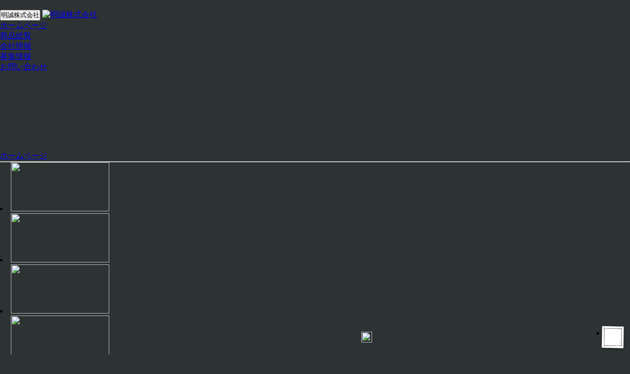

--- FILE ---
content_type: text/html; charset=utf-8
request_url: http://meiseivip.com/index.php?case=archive&act=show&aid=2973
body_size: 6131
content:
<!DOCTYPE html>
<html>
<head>
<meta name="Generator" content="CmsEasy 6_1_0_20180508_UTF8" />
<meta charset="utf-8" />
<title>Xperia 10 V SOG11/SO-52D 保護ケース スマホケース カバー スマホ保護 携帯電話ケース 耐衝撃 TPUケース シリコン ソフトカバー 透明ケース 衝撃防止 柔らかい アンチスクラッチ 黄変防止 液晶画面保護 ストラップホール付き メッキ処理</title>
<meta name="renderer" content="webkit">
<meta http-equiv="X-UA-Compatible" content="IE=edge,chrome=1">
<meta name="viewport" content="width=device-width, initial-scale=1.0, user-scalable=0, minimal-ui">
<meta name="keywords" content="网站关键词" />
<meta name="description" content="网站描述。" />
<meta name="author" content="CmsEasy Team" />
<link rel="icon" href="/favicon.ico" type="image/x-icon" />
<link rel="shortcut icon" href="/favicon.ico" type="image/x-icon" />
<link href="/template/default_gai/skin/css/bootstrap.min.css" rel="stylesheet">
<link href="data:text/css;charset=utf-8," data-href="/template/default_gai/skin/css/bootstrap-theme.min.css" rel="stylesheet" id="bs-theme-stylesheet">
<link href="/template/default_gai/skin/css/style.css" rel="stylesheet">
<link href="/template/default_gai/skin/css/bootstrap-submenu.css" rel="stylesheet">
<link rel="stylesheet" type="text/css" href="banner/css/style.css" />

<script src="/template/default_gai/skin/js/jquery.min.js"></script>
<link href="/template/default_gai/skin/csss/style.css?v=20220510" rel='stylesheet' type='text/css' />
<link href="/template/default_gai/skin/csss/bootstrap.css" rel='stylesheet' type='text/css' />
<script type="text/javascript" src="/template/default_gai/skin/jss/jquery-1.11.1.min.js"></script>
<script src="/template/default_gai/skin/jss/responsiveslides.min.js"></script>
<script type="text/javascript" src="/template/default_gai/skin/jss/hover_pack.js"></script>
<script type="application/x-javascript"> addEventListener("load", function() { setTimeout(hideURLbar, 0); }, false); function hideURLbar(){ window.scrollTo(0,1); } </script>
<script>
    $(function () {
      $("#slider").responsiveSlides({
      	auto: true,
      	nav: true,
      	speed: 500,
        namespace: "callbacks",
        pager: true,
      });
    });
</script>


</head>
<body>

<!-- nav -->
<nav class="navbar navbar-default navbar-fixed-top">
<div class="container">
<div class="navbar-header">
<button type="button" class="navbar-toggle collapsed" data-toggle="collapse" data-target="#navbar" aria-expanded="false" aria-controls="navbar">
<span class="sr-only">明誠株式会社</span>
<span class="icon-bar"></span>
<span class="icon-bar"></span>
<span class="icon-bar"></span>
</button>

<!-- logo -->
<a href="/" class="navbar-brand text-center"><img src="/images/logo.png" class="img-responsive" alt="明誠株式会社" /></a>
<!-- logo end -->
</div>

<div id="navbar" class="navbar-collapse collapse">
<ul class="nav navbar-nav">
<li class="oen"><a href="/">ホームページ</a></li>
<li class="oen">
<a href="/index.php?case=archive&act=list&catid=15">商品総覧</a>
</li>
<li class="oen">
<a href="/index.php?case=archive&act=list&catid=16">会社情報</a>
</li>
<li class="oen">
<a href="/index.php?case=archive&act=list&catid=17">募集情報</a>
</li>
<li class="oen">
<a href="http://www.meiseivip.com/index.php?case=guestbook&amp;act=index">お問い合わせ</a>
</li>
</ul>

</div>
</div>
</nav>




<script type="text/javascript">
    //<!CDATA[
        var bodyBgs = [];
        bodyBgs[0] = "/images/banner/s1.jpg";
        bodyBgs[1] = "/images/banner/s2.jpg";
        bodyBgs[2] = "/images/banner/s3.jpg";
        bodyBgs[3] = "/images/banner/s4.jpg";
        bodyBgs[4] = "/images/banner/s5.jpg";
        var randomBgIndex = Math.round( Math.random() * 4 );
    //输出随机的背景图
        document.write('<style>.banner{background:url(' + bodyBgs[randomBgIndex] + ') no-repeat 50% bottom}</style>');
    //]]>
</script>
<section>
<div class="banner" style="height:160px;">
</div>
</section>


<!-- 面包屑导航开始 -->

<div class="container ">
<nav class="sub_menu">
<ol class="breadcrumb"><span class="glyphicon glyphicon-list"></span>
<li><a href="/">ホームページ</a></li>
</ol>

</nav>
</div>
<!--/sub_menu--><!-- 面包屑导航结束 -->

<!-- 页面标题开始 -->
<!-- 页面标题结束 -->
<script type="text/javascript" src="/js/jquery.SuperSlide.2.1.1.js"></script>
<hr class="featurette-divider">

<!-- 中部开始 -->
<div class="container">
<div class="row">

<!-- product_info col-sm-6 -->

<link href="/template/default_gai/skin/js/lightgallery/css/lightgallery.css" rel="stylesheet">
<div class="col-sm-6 ">
<div class="xx4"><div class="bd">

    	      <li><img src="/upload/images/202306/16857739731062.jpg" width="200" height="100" /></li>
           <li><img src="/upload/images/202306/16857739731085.jpg" width="200" height="100" /></li>
           <li><img src="/upload/images/202306/16857739731372.jpg" width="200" height="100" /></li>
           <li><img src="/upload/images/202306/16857739733738.jpg" width="200" height="100" /></li>
           <li><img src="/upload/images/202306/16857739737663.jpg" width="200" height="100" /></li>
           <li><img src="/upload/images/202306/16857739738148.jpg" width="200" height="100" /></li>
           <li><img src="/upload/images/202306/16857739739448.jpg" width="200" height="100" /></li>
           <li><img src="/upload/images/202306/16857739721007.jpg" width="200" height="100" /></li>
           <li><img src="/upload/images/202306/16857739721245.jpg" width="200" height="100" /></li>
           <li><img src="/upload/images/202306/16857739721275.jpg" width="200" height="100" /></li>
           <li><img src="/upload/images/202306/16857739726001.jpg" width="200" height="100" /></li>
           <li><img src="/upload/images/202306/16857739727057.jpg" width="200" height="100" /></li>
           <li><img src="/upload/images/202306/16857739727337.jpg" width="200" height="100" /></li>
           <li><img src="/upload/images/202306/16857739729683.jpg" width="200" height="100" /></li>
           <li><img src="/upload/images/202306/16857739712914.jpg" width="200" height="100" /></li>
           <li><img src="/upload/images/202306/16857739718152.jpg" width="200" height="100" /></li>
     
  </div>
  <div class="hd"> <a class="prev"><<</a> <a class="next">>></a><div><ul>
    	      <li><img src="/upload/images/202306/16857739731062.jpg" width="200" height="100" /></li>
           <li><img src="/upload/images/202306/16857739731085.jpg" width="200" height="100" /></li>
           <li><img src="/upload/images/202306/16857739731372.jpg" width="200" height="100" /></li>
           <li><img src="/upload/images/202306/16857739733738.jpg" width="200" height="100" /></li>
           <li><img src="/upload/images/202306/16857739737663.jpg" width="200" height="100" /></li>
           <li><img src="/upload/images/202306/16857739738148.jpg" width="200" height="100" /></li>
           <li><img src="/upload/images/202306/16857739739448.jpg" width="200" height="100" /></li>
           <li><img src="/upload/images/202306/16857739721007.jpg" width="200" height="100" /></li>
           <li><img src="/upload/images/202306/16857739721245.jpg" width="200" height="100" /></li>
           <li><img src="/upload/images/202306/16857739721275.jpg" width="200" height="100" /></li>
           <li><img src="/upload/images/202306/16857739726001.jpg" width="200" height="100" /></li>
           <li><img src="/upload/images/202306/16857739727057.jpg" width="200" height="100" /></li>
           <li><img src="/upload/images/202306/16857739727337.jpg" width="200" height="100" /></li>
           <li><img src="/upload/images/202306/16857739729683.jpg" width="200" height="100" /></li>
           <li><img src="/upload/images/202306/16857739712914.jpg" width="200" height="100" /></li>
           <li><img src="/upload/images/202306/16857739718152.jpg" width="200" height="100" /></li>
      </ul></div></div>
  
</div>
<script type="text/javascript">
jQuery(".xx4").slide({titCell:".hd div ul li",mainCell:".bd",effect:"fade",autoPlay:true,vis:1,trigger:"mouseover"});
</script>
</div>
<!-- /col-sm-6 -->
<div class="product_info col-sm-6">
<div>
<div>
<table>
<tr>
<th><h4>Xperia 10 V SOG11/SO-52D 保護ケース スマホケース カバー スマホ保護 携帯電話ケース 耐衝撃 TPUケース シリコン ソフトカバー 透明ケース 衝撃防止 柔らかい アンチスクラッチ 黄変防止 液晶画面保護 ストラップホール付き メッキ処理</h4></th>
</tr>
</table>

</div>

</div>
<div>
<table>
<tr>
<th>価格：</th>
<td><strong>1960</strong>円</td>
</tr>
 </table>
</div><!-- /div -->
<div>
<table>

<tr>
<th>添加時間：</th>
<td>2023-06-03 14:33:00</td>
</tr>
<tr>
<th>推薦度：</th>
<td><img src="/images/admin/star2.gif" border="0" /><img src="/images/admin/star2.gif" border="0" /><img src="/images/admin/star2.gif" border="0" /><img src="/images/admin/star2.gif" border="0" /><img src="/images/admin/star2.gif" border="0" /></td>
</tr>
</table>
</div><!-- /div -->

<div>
<table>
<tr>
<th>簡単説明：</th>
<td>【柔軟TPU素材】衝撃に強く柔軟性のあるTPU素材を使用しております。ボタンまで一体成型の設計で、しっかり保護でき、操作のスリムさとデザインもそのままに楽しめます。柔軟性が高く、脱着の際にXperia 10 Vを傷つけることなく、安心して使用できます。

【金属感】フレームにメッキ加工を施し、繊細かつ洗練された高光沢仕上げを実現しています。本物の金属ではないため、柔くてスマホを傷つけることはなく、金属のような見た目に柔らかい感触、高級感を出しつつもスマホをやさしく保護できます。

【ストラップホール】ケースにはストラップホールが付いており、様々なアクセサリーやストラップを付けられます。

【レンズとスクリーン保護】精密のカットにより、スマホにピッタリフィットできます。フチを高めに設計することで、平らな場所に置いてもスクリーンやカメラレンズを擦れたり、傷ついたりのを防ぐことができます。

【カラー】ブラック/シルバー/ローズゴールド/ゴールド
■モニターの都合上、掲載写真と実際の色が異なる場合がございます、予めご了承下さい。

【対応機種】
Xperia 10 V SOG11 au
Xperia 10 V SO-52D docomo
Xperia 10 V softbank
Xperia 10 V 楽天モバイル</td>
</tr>
</table>

</div>
<p class="blank30"></p>

<p class="blank30"></p>
</div>
</div><!-- /row -->
</div><!-- /container -->



<hr class="featurette-divider">


<div class="title">
<h3><a>商品紹介</a></h3>
<p>introduction</p>
<span>——</span>
</div>


<div class="container">

<div id="print" class="content">
<!-- 正文 -->
<p><span style=";font-family:微软雅黑;font-size:13px"><span style="font-family:微软雅黑">【柔軟</span><span style="font-family:微软雅黑">TPU素材】衝撃に強く柔軟性のあるTPU素材を使用しております。ボタンまで一体成型の設計で、しっかり保護でき、操作のスリムさとデザインもそのままに楽しめます。柔軟性が高く、脱着の際にXperia 10 Vを傷つけることなく、安心して使用できます。</span></span></p><p><span style=";font-family:微软雅黑;font-size:13px">&nbsp;</span></p><p><span style=";font-family:微软雅黑;font-size:13px">【金属感】フレームにメッキ加工を施し、繊細かつ洗練された高光沢仕上げを実現しています。本物の金属ではないため、柔くてスマホを傷つけることはなく、金属のような見た目に柔らかい感触、高級感を出しつつもスマホをやさしく保護できます。</span></p><p><span style=";font-family:微软雅黑;font-size:13px">&nbsp;</span></p><p><span style=";font-family:微软雅黑;font-size:13px">【ストラップホール】ケースにはストラップホールが付いており、様々なアクセサリーやストラップを付けられます。</span></p><p><span style=";font-family:微软雅黑;font-size:13px">&nbsp;</span></p><p><span style=";font-family:微软雅黑;font-size:13px">【レンズとスクリーン保護】精密のカットにより、スマホにピッタリフィットできます。フチを高めに設計することで、平らな場所に置いてもスクリーンやカメラレンズを擦れたり、傷ついたりのを防ぐことができます。</span></p><p><span style=";font-family:微软雅黑;font-size:13px">&nbsp;</span></p><p><span style=";font-family:微软雅黑;font-size:13px"><span style="font-family:微软雅黑">【カラー】ブラック</span><span style="font-family:微软雅黑">/シルバー/ローズゴールド/ゴールド</span></span></p><p><span style=";font-family:微软雅黑;font-size:13px">■モニターの都合上、掲載写真と実際の色が異なる場合がございます、予めご了承下さい。</span></p><p><span style=";font-family:微软雅黑;font-size:13px">&nbsp;</span></p><p><span style=";font-family:微软雅黑;font-size:13px">【対応機種】</span></p><p><span style=";font-family:微软雅黑;font-size:13px">Xperia 10 V SOG11 au</span></p><p><span style=";font-family:微软雅黑;font-size:13px">Xperia 10 V SO-52D docomo</span></p><p><span style=";font-family:微软雅黑;font-size:13px">Xperia 10 V softbank</span></p><p><span style=";font-family:微软雅黑;font-size:13px">Xperia 10 V 楽天モバイル</span></p><p><br/></p></div>








<div class="blank60"></div>

<!-- 上下页开始 -->
<div id="page">
<strong>上へ</strong>
<a href="/index.php?case=archive&act=show&aid=2972">Xperia 10 V SOG11/SO-52D 保護ケース スマホケース TPU スマホカバー 携帯電話ケース カメラレンズ保護 衝撃吸収 擦り傷防止 耐衝撃 摩擦防止 薄型 軽量 ソフトケース クリア 滑り止め プラスチック マイクロドット加工 疎油撥水 金属感</a>
<div class="blank10"></div>
<strong>次へ</strong>
<a href="/index.php?case=archive&act=show&aid=2974">Google Pixel Fold ハイドロゲルフィルム グーグル 液晶保護フィルム 折りたたみスマートフォン専用 ソフトフィルム 保護シール 防汚 疎油 撥水 指紋防止 au Softbank docomo</a>
</div>
<!-- 上下页结束 -->

</div>

<script src="/template/default_gai/skin/js/min/main.js"></script>
<script src="/template/default_gai/skin/js/min/plugins.js"></script>

<div class="clearfix"></div>
<!--foot -->

<!-- foot end -->

<!-- search -->
<div class="container-fluid">

<div class="modal fade bs-example-modal-lg-search" tabindex="-1" role="dialog" aria-labelledby="myLargeModalLabel">
<div class="modal-dialog modal-lg">
<div class="modal-content">
<div class="modal-header">
        <button type="button" class="close" data-dismiss="modal" aria-label="Close"><span aria-hidden="true">&times;</span></button>
<div class="blank5"></div>
      </div>
<div class="row">

<form name='search' action="/index.php?case=archive&act=search" onsubmit="search_check();" method="post">
<div class="col-lg-1"></div>
<div class="col-lg-10">
<div class="input-group">

<input type="text" name="keyword" class="form-control" placeholder="情報を入力してください！">
<span class="input-group-btn">
<button class="btn btn-default" name='submit' type="submit">検索</button>
</span>

</div>
</div>
<div class="col-lg-1"></div>
</form>

</div>
</div>
</div>

</div>
<!-- search end -->



<div class="servers">
<!--[if (gte IE 7)|!(IE)]><!-->
<!-- 在线客服 -->
<![endif]-->
<!-- 短信 -->
</div>

<div class="servers-wap">

<style type="text/css">



#plug-wrap {
    position: fixed;
top: 0;
left: 0;
width: 100%;
height: 100%;
background: rgba(0, 0, 0, 0);
    z-index:800;
}
.top_bar {
    position:fixed;
    bottom:0;
    right:0px;
    z-index:900;
    -webkit-tap-highlight-color: rgba(0, 0, 0, 0);
    font-family: Helvetica, Tahoma, Arial, Microsoft YaHei, sans-serif;
}
.plug-menu {
    -webkit-appearance:button;
    display:inline-block;
    width:36px;
    height:36px;
    border-radius:36px;
    position: absolute;
    bottom:17px;
    right: 17px;
    z-index:999;
    box-shadow: 0 0 0 4px #FFFFFF, 0 2px 5px 4px rgba(0, 0, 0, 0.25);
   
    -webkit-transition: -webkit-transform 200ms;
    -webkit-transform:rotate(1deg);
    color:#fff;
    background-image:url('/template/default_gai/skin/images/wao/plug.png');
    background-repeat: no-repeat;
    -webkit-background-size: 80% auto;
    background-size: 80% auto;
    background-position: center center;
}
.plug-menu:before {
    font-size:20px;
    margin:9px 0 0 9px;
}
.plug-menu:checked {
    -webkit-transform:rotate(135deg);
}
.top_menu>li {
    width: 32px;
    height:32px;
    border-radius:32px;
    box-shadow: 0 0 0 3px #FFFFFF, 0 2px 5px 3px rgba(0, 0, 0, 0.25);
    
    position:absolute;
    bottom:0;
    right:0;
    margin-bottom: 20px;
    margin-right:20px;
    z-index:900;
    -webkit-transition: -webkit-transform 200ms;
}
.top_menu>li a {
    color:#fff;
    font-size:20px;
    display: block;
    height: 100%;
    line-height: 33px;
    text-align: center;
}
.top_menu>li>a label{
display:none;
}
.top_menu>li a img {
display: block;
width: 22px;
height: 22px;
text-indent: -999px;
position: absolute;
top: 50%;
left: 50%;
margin-top: -11px;
margin-left: -11px;
}
.top_menu>li.on:nth-of-type(1) {
-webkit-transform: translate(-0, -100px) rotate(720deg);
}
.top_menu>li.on:nth-of-type(2) {
-webkit-transform: translate(-47px, -81px) rotate(720deg);
}
.top_menu>li.on:nth-of-type(3) {
-webkit-transform: translate(-81px, -45px) rotate(720deg);
}
.top_menu>li.on:nth-of-type(4) {
-webkit-transform: translate(-100px, 0) rotate(720deg);
}
 
#sharemcover {
position: fixed;
top: 0;
left: 0;
width: 100%;
height: 100%;
background: rgba(0, 0, 0, 0.7);
display: none;
z-index: 20000;
}
#sharemcover img {
position: fixed;
right: 18px;
top: 5px;
width: 260px;
height: 180px;
z-index: 20001;
border:0;
}

</style>
<div class="top_bar" style="-webkit-transform:translate3d(0,0,0)">
<nav>
     <ul id="top_menu" class="top_menu">
      <input type="checkbox" id="plug-btn" class="plug-menu themeStyle" style="background-image:url('/template/default_gai/skin/images/wap/plug.png');border:0px;">
       <li class="themeStyle out" style="background:"> 
  <a href="tel:052-508-6940"><img src="/template/default_gai/skin/images/wap/plugmenu1.png"><label>電話</label></a>
  </li>
  <li class="themeStyle out" style="background:">
<a href="sms:18888888888"><img src="/template/default_gai/skin/images/wap/plugmenu3.png"><label>メール</label></a>
</li>
<li class="themeStyle out" style="background:">
<a href="http://wpa.qq.com/msgrd?v=3&uin=888888&site=qq&menu=yes" id="btn_fenxiang"><img src="/template/default_gai/skin/images/wap/plugmenu5.png"><label>QQ番号</label></a>
</li>   
<li class="themeStyle out" style="background:">
<a href="/index.php?case=guestbook&act=index"><img src="/template/default_gai/skin/images/wap/plugmenu6.png"><label>メッセージ</label></a>
</li>


</ul>
  </nav>
</div>

<div id="plug-wrap" style="display: none;" ></div>
<script>
$(function(){
        $(".plug-menu").click(function(){
        var li = $(this).parents('ul').find('li');
        if(li.attr("class") == "themeStyle on"){
                li.removeClass("themeStyle on");
                li.addClass("themeStyle out");
        }else{
                li.removeClass("themeStyle out");
                li.addClass("themeStyle on");
        }
        });
});
</script>  
</div>








<script type="text/javascript">
<!--
$(document).ready(function(){
$(window).scroll(function() {
var top = $(".slide-text h1,.sub_menu").offset().top; //获取指定位置
var scrollTop = $(window).scrollTop();  //获取当前滑动位置
if(scrollTop > top){                 //滑动到该位置时执行代码
$(".navbar").addClass("active");
}else{
$(".navbar").removeClass("active");
}
});
});
//-->
</script>

<!-- Bootstrap core Javascript
================================================== -->
<!-- Placed at the end of the document so the pages load faster -->

<script src="/template/default_gai/skin/js/bootstrap.min.js"></script>
<!-- Just to make our placeholder images work. Don't actually copy the next line! -->
<script src="/template/default_gai/skin/js/holder.min.js"></script>
<!-- IE10 viewport hack for Surface/desktop Windows 8 bug -->
<script src="/template/default_gai/skin/js/ie10-viewport-bug-workaround.js"></script>
<script src="/template/default_gai/skin/js/bootstrap-submenu.js"></script>
<script src="/template/default_gai/skin/js/docs.js"></script>
<!--[if lt IE 9]><!-->
<script src="/template/default_gai/skin/js/ie/html5shiv.min.js"></script>
<script src="/template/default_gai/skin/js/ie/respond.min.js"></script>
<![endif]-->
<script type="text/javascript">
<!--
$(function () {
    $(".dropdown").mouseover(function () {
        $(this).addClass("open");
    });

    $(".dropdown").mouseleave(function(){
        $(this).removeClass("open");
    })

})
//-->
</script>

<link rel="stylesheet" href="/template/default_gai/skin/css/animate.min.css" />
<script src="/template/default_gai/skin/js/wow.min.js"></script>
<script>
if (!(/msie [6|7|8|9]/i.test(navigator.userAgent))){
new WOW().init();
};
</script>



<script type="text/javascript">
$('#bootstrap-touch-slider').bsTouchSlider();
</script>




</body>
</html>

Powered by <a href="https://www.cmseasy.cn" title="CmsEasy企业网站系统" target="_blank">CmsEasy</a>

--- FILE ---
content_type: text/css
request_url: http://meiseivip.com/banner/css/style.css
body_size: 902
content:
@charset "utf-8";
*{margin:0;padding:0;}
body{background:#2D3233;padding-top:20px;}


/* wowslider-container1 */
#wowslider-container1{overflow:hidden;zoom:1;position:relative;width:1100px;height:380px;margin:0 auto;z-index:100;}
#wowslider-container1 .ws_bullets{top:0;right:0;}
#wowslider-container1 .ws_shadow{width:100%;height:30px;position:absolute;left:0;bottom:-30px;z-index:-1;}
#wowslider-container1 .ws_images{position:absolute;left:0px;top:0px;width:1100px;height:380px;overflow:hidden;}
#wowslider-container1 .ws_images a{color:transparent;}
#wowslider-container1 .ws_images img{top:0;left:0;border:none 0;}
#wowslider-container1 a{text-decoration:none;outline:none;border:none;}
#wowslider-container1 .ws_bullets{font-size:0px;padding:10px 430px 130px 130px;float:left;position:absolute;z-index:70;}
#wowslider-container1 .ws_bullets div{position:relative;float:left;}
#wowslider-container1 .ws_bullets a{margin-left:4px;width:8px;height:15px;background:url(../images/bullet.png) left 50% no-repeat;float:left;text-indent:-1000px;position:relative;}
#wowslider-container1 .ws_bullets a.ws_selbull, #wowslider-container1 .ws_bullets a:hover{background-position:right 50%;}
#wowslider-container1 a.ws_next, #wowslider-container1 a.ws_prev{position:absolute;display:none;top:50%;margin-top:-28px;z-index:60;height:62px;width:38px;background-image:url(../images/arrows.png);}
#wowslider-container1 a.ws_next{background-position:100% 0;right:-8px;}
#wowslider-container1 a.ws_prev{left:-8px;background-position:0 0;}
#wowslider-container1 a.ws_next:hover{background-position:100% 100%;}
#wowslider-container1 a.ws_prev:hover{background-position:0 100%;}
* html #wowslider-container1 a.ws_next, * html #wowslider-container1 a.ws_prev{display:block}
#wowslider-container1:hover a.ws_next, #wowslider-container1:hover a.ws_prev{display:block}
#wowslider-container1 .ws-title{position:absolute;bottom:50px;left:0;margin-right:5px;z-index:50;padding:12px;color:#F9FBFB;text-transform:uppercase;background:#000000;font-family:Helvetica, Arial, Verdana, sans-serif;font-size:18px;}
#wowslider-container1 .ws-title div{padding-top:5px;font-size:13px;text-transform:none;}
#wowslider-container1 .ws_bullets a img{text-indent:0;display:block;top:16px;left:-120px;visibility:hidden;position:absolute;-moz-box-shadow:0 0 5px #999999;box-shadow:0 0 5px #999999;border:5px solid #FFFFFF;}
#wowslider-container1 .ws_bullets a:hover img{visibility:visible;}
#wowslider-container1 .ws_bulframe div div{height:90px;overflow:visible;position:relative;}
#wowslider-container1 .ws_bulframe div{left:0;overflow:hidden;position:relative;width:240px;}
#wowslider-container1 .ws_bullets .ws_bulframe{display:none;top:20px;overflow:visible;position:absolute;cursor:pointer;-moz-box-shadow:0 0 5px #999999;box-shadow:0 0 5px #999999;border:5px solid #FFFFFF;}
#wowslider-container1 .ws_bulframe span{display:block;position:absolute;top:-11px;margin-left:-9px;left:120px;background:url(../images/triangle.png);width:15px;height:6px;}